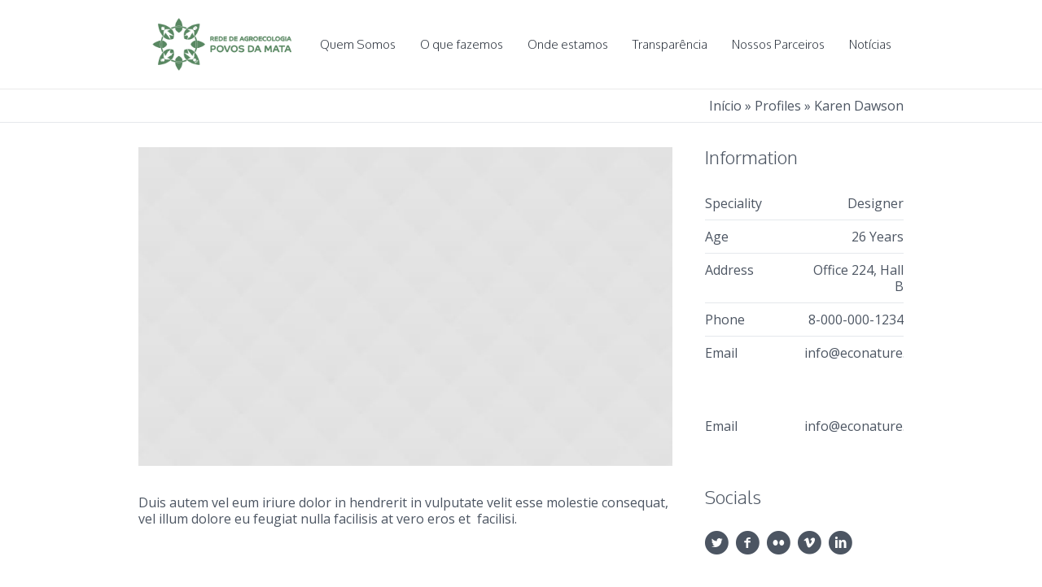

--- FILE ---
content_type: text/plain
request_url: https://www.google-analytics.com/j/collect?v=1&_v=j102&a=421705437&t=pageview&_s=1&dl=https%3A%2F%2Fpovosdamata.org.br%2Fprofile%2Fkaren-dawson%2F&ul=en-us%40posix&dt=Karen%20Dawson%20-%20Povos%20da%20Mata&sr=1280x720&vp=1280x720&_u=IEBAAEABAAAAACAAI~&jid=778900614&gjid=2005101185&cid=199608067.1769138851&tid=UA-84652080-1&_gid=2080480640.1769138851&_r=1&_slc=1&z=1254550847
body_size: -451
content:
2,cG-6TY50X9LB1